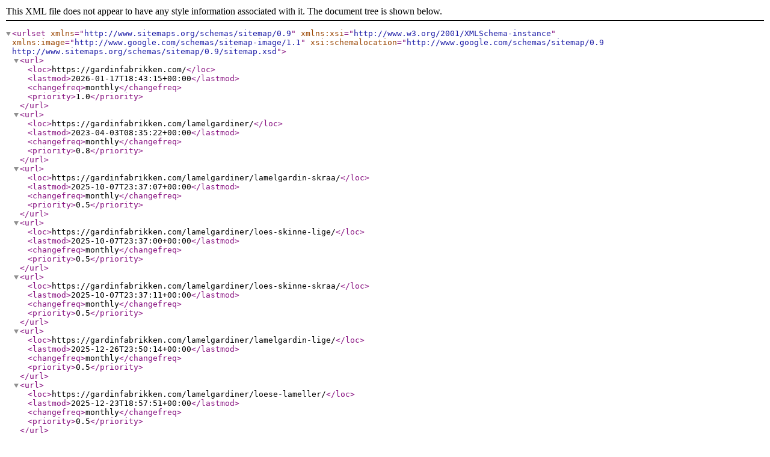

--- FILE ---
content_type: text/xml
request_url: https://gardinfabrikken.com/sitemap/
body_size: 2607
content:




<urlset xmlns="http://www.sitemaps.org/schemas/sitemap/0.9" xmlns:xsi="http://www.w3.org/2001/XMLSchema-instance" xsi:schemalocation="http://www.google.com/schemas/sitemap/0.9 http://www.sitemaps.org/schemas/sitemap/0.9/sitemap.xsd" xmlns:image="http://www.google.com/schemas/sitemap-image/1.1">
    
        <url>
            <loc>https://gardinfabrikken.com/</loc>
            <lastmod>2026-01-17T18:43:15&#x2B;00:00</lastmod>
            <changefreq>monthly</changefreq>
            <priority>1.0</priority>
        </url>
        <url>
            <loc>https://gardinfabrikken.com/lamelgardiner/</loc>
            <lastmod>2023-04-03T08:35:22&#x2B;00:00</lastmod>
            <changefreq>monthly</changefreq>
            <priority>0.8</priority>
        </url>
        <url>
            <loc>https://gardinfabrikken.com/lamelgardiner/lamelgardin-skraa/</loc>
            <lastmod>2025-10-07T23:37:07&#x2B;00:00</lastmod>
            <changefreq>monthly</changefreq>
            <priority>0.5</priority>
        </url>
        <url>
            <loc>https://gardinfabrikken.com/lamelgardiner/loes-skinne-lige/</loc>
            <lastmod>2025-10-07T23:37:00&#x2B;00:00</lastmod>
            <changefreq>monthly</changefreq>
            <priority>0.5</priority>
        </url>
        <url>
            <loc>https://gardinfabrikken.com/lamelgardiner/loes-skinne-skraa/</loc>
            <lastmod>2025-10-07T23:37:11&#x2B;00:00</lastmod>
            <changefreq>monthly</changefreq>
            <priority>0.5</priority>
        </url>
        <url>
            <loc>https://gardinfabrikken.com/lamelgardiner/lamelgardin-lige/</loc>
            <lastmod>2025-12-26T23:50:14&#x2B;00:00</lastmod>
            <changefreq>monthly</changefreq>
            <priority>0.5</priority>
        </url>
        <url>
            <loc>https://gardinfabrikken.com/lamelgardiner/loese-lameller/</loc>
            <lastmod>2025-12-23T18:57:51&#x2B;00:00</lastmod>
            <changefreq>monthly</changefreq>
            <priority>0.5</priority>
        </url>
        <url>
            <loc>https://gardinfabrikken.com/lamelgardiner/loese-lameller-127mm/</loc>
            <lastmod>2025-12-23T18:57:40&#x2B;00:00</lastmod>
            <changefreq>monthly</changefreq>
            <priority>0.5</priority>
        </url>
        <url>
            <loc>https://gardinfabrikken.com/lamelgardiner/lamelgardin-lige-127mm/</loc>
            <lastmod>2025-12-27T00:00:05&#x2B;00:00</lastmod>
            <changefreq>monthly</changefreq>
            <priority>0.5</priority>
        </url>
        <url>
            <loc>https://gardinfabrikken.com/plissegardiner/</loc>
            <lastmod>2025-08-31T14:44:32&#x2B;00:00</lastmod>
            <changefreq>monthly</changefreq>
            <priority>0.9</priority>
        </url>
        <url>
            <loc>https://gardinfabrikken.com/plissegardiner/plissegardin-lux-frihaenger/</loc>
            <lastmod>2022-07-27T12:11:20&#x2B;00:00</lastmod>
            <changefreq>monthly</changefreq>
            <priority>0.5</priority>
        </url>
        <url>
            <loc>https://gardinfabrikken.com/plissegardiner/plissegardin-lux-updown-flex/</loc>
            <lastmod>2025-06-01T20:47:06&#x2B;00:00</lastmod>
            <changefreq>monthly</changefreq>
            <priority>0.5</priority>
        </url>
        <url>
            <loc>https://gardinfabrikken.com/plissegardiner/plissegardin-lux-lift/</loc>
            <lastmod>2022-07-27T12:14:22&#x2B;00:00</lastmod>
            <changefreq>monthly</changefreq>
            <priority>0.5</priority>
        </url>
        <url>
            <loc>https://gardinfabrikken.com/plissegardiner/plissegardin-lux-split/</loc>
            <lastmod>2022-07-27T12:14:36&#x2B;00:00</lastmod>
            <changefreq>monthly</changefreq>
            <priority>0.5</priority>
        </url>
        <url>
            <loc>https://gardinfabrikken.com/plissegardiner/plissegardin-lux-motorstyret/</loc>
            <lastmod>2025-03-26T00:20:31&#x2B;00:00</lastmod>
            <changefreq>monthly</changefreq>
            <priority>0.5</priority>
        </url>
        <url>
            <loc>https://gardinfabrikken.com/persienner/</loc>
            <lastmod>2022-08-29T09:03:05&#x2B;00:00</lastmod>
            <changefreq>monthly</changefreq>
            <priority>0.9</priority>
        </url>
        <url>
            <loc>https://gardinfabrikken.com/persienner/persienne-alu-25-mm/</loc>
            <lastmod>2025-01-23T22:01:37&#x2B;00:00</lastmod>
            <changefreq>monthly</changefreq>
            <priority>0.5</priority>
        </url>
        <url>
            <loc>https://gardinfabrikken.com/rullegardiner/</loc>
            <lastmod>2022-08-29T09:03:23&#x2B;00:00</lastmod>
            <changefreq>monthly</changefreq>
            <priority>0.9</priority>
        </url>
        <url>
            <loc>https://gardinfabrikken.com/rullegardiner/rullegardin-lux-uden-aluliste/</loc>
            <lastmod>2025-01-23T22:03:51&#x2B;00:00</lastmod>
            <changefreq>monthly</changefreq>
            <priority>0.5</priority>
        </url>
        <url>
            <loc>https://gardinfabrikken.com/rullegardiner/rullegardin-lux-med-aluliste/</loc>
            <lastmod>2025-01-23T22:03:30&#x2B;00:00</lastmod>
            <changefreq>monthly</changefreq>
            <priority>0.5</priority>
        </url>
        <url>
            <loc>https://gardinfabrikken.com/rullegardiner/rullegardin-snorfri-med-aluliste/</loc>
            <lastmod>2025-01-23T22:04:41&#x2B;00:00</lastmod>
            <changefreq>monthly</changefreq>
            <priority>0.5</priority>
        </url>
        <url>
            <loc>https://gardinfabrikken.com/rullegardiner/rullegardin-snorfri-uden-aluliste/</loc>
            <lastmod>2025-01-23T22:04:33&#x2B;00:00</lastmod>
            <changefreq>monthly</changefreq>
            <priority>0.5</priority>
        </url>
        <url>
            <loc>https://gardinfabrikken.com/duo-gardiner/</loc>
            <lastmod>2022-08-29T09:03:40&#x2B;00:00</lastmod>
            <changefreq>monthly</changefreq>
            <priority>0.9</priority>
        </url>
        <url>
            <loc>https://gardinfabrikken.com/duo-gardiner/duo-rullegardin/</loc>
            <lastmod>2025-01-25T20:42:00&#x2B;00:00</lastmod>
            <changefreq>monthly</changefreq>
            <priority>0.5</priority>
        </url>
        <url>
            <loc>https://gardinfabrikken.com/stofgardiner/</loc>
            <lastmod>2025-09-24T09:33:55&#x2B;00:00</lastmod>
            <changefreq>monthly</changefreq>
            <priority>0.9</priority>
        </url>
        <url>
            <loc>https://gardinfabrikken.com/stofgardiner/stofgardin/</loc>
            <lastmod>2022-07-27T12:18:57&#x2B;00:00</lastmod>
            <changefreq>monthly</changefreq>
            <priority>0.5</priority>
        </url>
        <url>
            <loc>https://gardinfabrikken.com/moerklaegning/</loc>
            <lastmod>2025-04-27T11:26:44&#x2B;00:00</lastmod>
            <changefreq>monthly</changefreq>
            <priority>0.9</priority>
        </url>
        <url>
            <loc>https://gardinfabrikken.com/moerklaegning/lamelgardin-skraa-moerklaegning/</loc>
            <lastmod>2025-10-07T23:38:34&#x2B;00:00</lastmod>
            <changefreq>monthly</changefreq>
            <priority>0.5</priority>
        </url>
        <url>
            <loc>https://gardinfabrikken.com/moerklaegning/duo-rullegardin-moerklaegning/</loc>
            <lastmod>2025-01-25T20:41:18&#x2B;00:00</lastmod>
            <changefreq>monthly</changefreq>
            <priority>0.5</priority>
        </url>
        <url>
            <loc>https://gardinfabrikken.com/moerklaegning/plissegardin-lux-frihaenger-moerklaegning/</loc>
            <lastmod>2022-07-27T12:20:45&#x2B;00:00</lastmod>
            <changefreq>monthly</changefreq>
            <priority>0.5</priority>
        </url>
        <url>
            <loc>https://gardinfabrikken.com/moerklaegning/plissegardin-lux-updown-flex-moerklaegning/</loc>
            <lastmod>2022-07-27T12:20:59&#x2B;00:00</lastmod>
            <changefreq>monthly</changefreq>
            <priority>0.5</priority>
        </url>
        <url>
            <loc>https://gardinfabrikken.com/moerklaegning/velux-moerklaegningsgardin-dkldmldsl/</loc>
            <lastmod>2022-07-27T12:21:15&#x2B;00:00</lastmod>
            <changefreq>monthly</changefreq>
            <priority>0.5</priority>
        </url>
        <url>
            <loc>https://gardinfabrikken.com/moerklaegning/plissegardin-lux-lift-med-moerklaegning/</loc>
            <lastmod>2022-07-27T12:21:27&#x2B;00:00</lastmod>
            <changefreq>monthly</changefreq>
            <priority>0.5</priority>
        </url>
        <url>
            <loc>https://gardinfabrikken.com/moerklaegning/velux-moerklaegningsgardin-kids-collection/</loc>
            <lastmod>2023-05-21T22:30:19&#x2B;00:00</lastmod>
            <changefreq>monthly</changefreq>
            <priority>0.5</priority>
        </url>
        <url>
            <loc>https://gardinfabrikken.com/moerklaegning/velux-moerklaeggende-energigardin-fhc-manuel/</loc>
            <lastmod>2022-07-27T12:22:03&#x2B;00:00</lastmod>
            <changefreq>monthly</changefreq>
            <priority>0.5</priority>
        </url>
        <url>
            <loc>https://gardinfabrikken.com/moerklaegning/plissegardin-lux-split-moerklaegning/</loc>
            <lastmod>2022-07-27T12:22:20&#x2B;00:00</lastmod>
            <changefreq>monthly</changefreq>
            <priority>0.5</priority>
        </url>
        <url>
            <loc>https://gardinfabrikken.com/moerklaegning/rullegardin-uden-aluliste-moerklaegning/</loc>
            <lastmod>2022-07-27T12:22:34&#x2B;00:00</lastmod>
            <changefreq>monthly</changefreq>
            <priority>0.5</priority>
        </url>
        <url>
            <loc>https://gardinfabrikken.com/moerklaegning/rullegardin-med-aluliste-moerklaegning/</loc>
            <lastmod>2022-07-27T12:22:47&#x2B;00:00</lastmod>
            <changefreq>monthly</changefreq>
            <priority>0.5</priority>
        </url>
        <url>
            <loc>https://gardinfabrikken.com/moerklaegning/lamelgardin-lige-moerklaegning/</loc>
            <lastmod>2025-12-27T00:00:19&#x2B;00:00</lastmod>
            <changefreq>monthly</changefreq>
            <priority>0.5</priority>
        </url>
        <url>
            <loc>https://gardinfabrikken.com/moerklaegning/loese-lameller-moerklaegning/</loc>
            <lastmod>2025-12-23T18:57:04&#x2B;00:00</lastmod>
            <changefreq>monthly</changefreq>
            <priority>0.5</priority>
        </url>
        <url>
            <loc>https://gardinfabrikken.com/ovenlysgardiner/</loc>
            <lastmod>2022-08-29T09:04:37&#x2B;00:00</lastmod>
            <changefreq>monthly</changefreq>
            <priority>0.9</priority>
        </url>
        <url>
            <loc>https://gardinfabrikken.com/ovenlysgardiner/velux-plissegardin-fhlfmlfsl/</loc>
            <lastmod>2022-07-27T12:23:52&#x2B;00:00</lastmod>
            <changefreq>monthly</changefreq>
            <priority>0.5</priority>
        </url>
        <url>
            <loc>https://gardinfabrikken.com/ovenlysgardiner/velux-duogardin-2-i-1/</loc>
            <lastmod>2023-05-21T22:32:04&#x2B;00:00</lastmod>
            <changefreq>monthly</changefreq>
            <priority>0.5</priority>
        </url>
        <url>
            <loc>https://gardinfabrikken.com/ovenlysgardiner/velux-rullegardin-rhlrflrmlrsl/</loc>
            <lastmod>2023-05-21T22:33:04&#x2B;00:00</lastmod>
            <changefreq>monthly</changefreq>
            <priority>0.5</priority>
        </url>
        <url>
            <loc>https://gardinfabrikken.com/ovenlysgardiner/velux-persienne-palpml/</loc>
            <lastmod>2022-07-27T12:24:48&#x2B;00:00</lastmod>
            <changefreq>monthly</changefreq>
            <priority>0.5</priority>
        </url>
        <url>
            <loc>https://gardinfabrikken.com/ovenlysgardiner/velux-insektnet-zil-manuel/</loc>
            <lastmod>2022-07-27T12:25:04&#x2B;00:00</lastmod>
            <changefreq>monthly</changefreq>
            <priority>0.5</priority>
        </url>
        <url>
            <loc>https://gardinfabrikken.com/madrasser-og-hynder/</loc>
            <lastmod>2022-08-29T09:05:49&#x2B;00:00</lastmod>
            <changefreq>monthly</changefreq>
            <priority>0.9</priority>
        </url>
        <url>
            <loc>https://gardinfabrikken.com/madrasser-og-hynder/madrasser-og-hynder-paa-specialmaal/</loc>
            <lastmod>2022-07-27T12:25:47&#x2B;00:00</lastmod>
            <changefreq>monthly</changefreq>
            <priority>0.5</priority>
        </url>
        <url>
            <loc>https://gardinfabrikken.com/reservedele-og-tilbehoer/</loc>
            <lastmod>2022-08-29T09:06:36&#x2B;00:00</lastmod>
            <changefreq>monthly</changefreq>
            <priority>0.9</priority>
        </url>
        <url>
            <loc>https://gardinfabrikken.com/reservedele-og-tilbehoer/bundlod-hvid/</loc>
            <lastmod>2025-01-24T10:08:30&#x2B;00:00</lastmod>
            <changefreq>monthly</changefreq>
            <priority>0.5</priority>
        </url>
        <url>
            <loc>https://gardinfabrikken.com/reservedele-og-tilbehoer/bundlod-sort/</loc>
            <lastmod>2025-01-24T10:06:23&#x2B;00:00</lastmod>
            <changefreq>monthly</changefreq>
            <priority>0.5</priority>
        </url>
        <url>
            <loc>https://gardinfabrikken.com/reservedele-og-tilbehoer/snorelod/</loc>
            <lastmod>2024-01-30T23:34:04&#x2B;00:00</lastmod>
            <changefreq>monthly</changefreq>
            <priority>0.5</priority>
        </url>
        <url>
            <loc>https://gardinfabrikken.com/reservedele-og-tilbehoer/bundkaede-89-mm-hvid/</loc>
            <lastmod>2025-08-10T12:28:16&#x2B;00:00</lastmod>
            <changefreq>monthly</changefreq>
            <priority>0.5</priority>
        </url>
        <url>
            <loc>https://gardinfabrikken.com/reservedele-og-tilbehoer/bundkaede-89-mm-sort/</loc>
            <lastmod>2025-08-10T12:28:21&#x2B;00:00</lastmod>
            <changefreq>monthly</changefreq>
            <priority>0.5</priority>
        </url>
        <url>
            <loc>https://gardinfabrikken.com/reservedele-og-tilbehoer/lamelholder-til-doer/</loc>
            <lastmod>2023-02-01T14:01:43&#x2B;00:00</lastmod>
            <changefreq>monthly</changefreq>
            <priority>0.5</priority>
        </url>
        <url>
            <loc>https://gardinfabrikken.com/reservedele-og-tilbehoer/bundlod-127mm/</loc>
            <lastmod>2025-01-24T10:14:31&#x2B;00:00</lastmod>
            <changefreq>monthly</changefreq>
            <priority>0.5</priority>
        </url>
        <url>
            <loc>https://gardinfabrikken.com/reservedele-og-tilbehoer/bundkaede-127-mm/</loc>
            <lastmod>2024-05-28T15:18:08&#x2B;00:00</lastmod>
            <changefreq>monthly</changefreq>
            <priority>0.5</priority>
        </url>
        <url>
            <loc>https://gardinfabrikken.com/reservedele-og-tilbehoer/samleled/</loc>
            <lastmod>2021-03-29T11:26:59&#x2B;00:00</lastmod>
            <changefreq>monthly</changefreq>
            <priority>0.5</priority>
        </url>
        <url>
            <loc>https://gardinfabrikken.com/reservedele-og-tilbehoer/hanger/</loc>
            <lastmod>2021-03-29T11:27:23&#x2B;00:00</lastmod>
            <changefreq>monthly</changefreq>
            <priority>0.5</priority>
        </url>
        <url>
            <loc>https://gardinfabrikken.com/reservedele-og-tilbehoer/gearled-skraafag-kort/</loc>
            <lastmod>2021-03-29T12:10:42&#x2B;00:00</lastmod>
            <changefreq>monthly</changefreq>
            <priority>0.5</priority>
        </url>
        <url>
            <loc>https://gardinfabrikken.com/reservedele-og-tilbehoer/gearled-skraafag-lang/</loc>
            <lastmod>2021-03-29T12:09:10&#x2B;00:00</lastmod>
            <changefreq>monthly</changefreq>
            <priority>0.5</priority>
        </url>
        <url>
            <loc>https://gardinfabrikken.com/reservedele-og-tilbehoer/hangere-til-debel-lameller/</loc>
            <lastmod>2021-03-30T12:49:39&#x2B;00:00</lastmod>
            <changefreq>monthly</changefreq>
            <priority>0.5</priority>
        </url>
        <url>
            <loc>https://gardinfabrikken.com/reservedele-og-tilbehoer/boernesikring-til-lamelgardiner/</loc>
            <lastmod>2025-05-19T11:45:59&#x2B;00:00</lastmod>
            <changefreq>monthly</changefreq>
            <priority>0.5</priority>
        </url>
        <url>
            <loc>https://gardinfabrikken.com/reservedele-og-tilbehoer/boernesikring/</loc>
            <lastmod>2021-09-11T12:11:13&#x2B;00:00</lastmod>
            <changefreq>monthly</changefreq>
            <priority>0.5</priority>
        </url>
        <url>
            <loc>https://gardinfabrikken.com/reservedele-og-tilbehoer/soma-smart-shades-3-kontroler-dine-eksisterende-gardiner-fra-din-smartphone/</loc>
            <lastmod>2024-08-06T20:44:41&#x2B;00:00</lastmod>
            <changefreq>monthly</changefreq>
            <priority>0.5</priority>
        </url>
        <url>
            <loc>https://gardinfabrikken.com/reservedele-og-tilbehoer/soma-connect-bridge-kontroler-dine-gardiner-paa-farten-og-med-din-farvorit-stemmestyring/</loc>
            <lastmod>2024-04-24T11:53:48&#x2B;00:00</lastmod>
            <changefreq>monthly</changefreq>
            <priority>0.5</priority>
        </url>
        <url>
            <loc>https://gardinfabrikken.com/reservedele-og-tilbehoer/sidelister-til-plissegardiner/</loc>
            <lastmod>2025-05-21T17:22:18&#x2B;00:00</lastmod>
            <changefreq>yearly</changefreq>
            <priority>0.5</priority>
        </url>
        <url>
            <loc>https://gardinfabrikken.com/reservedele-og-tilbehoer/solcelle-panel-til-soma-smart-shades/</loc>
            <lastmod>2025-09-30T11:58:53&#x2B;00:00</lastmod>
            <changefreq>monthly</changefreq>
            <priority>0.5</priority>
        </url>
        <url>
            <loc>https://gardinfabrikken.com/reservedele-og-tilbehoer/sidelister-til-rullegardiner-smal/</loc>
            <lastmod>2025-05-21T17:22:25&#x2B;00:00</lastmod>
            <changefreq>yearly</changefreq>
            <priority>0.5</priority>
        </url>
        <url>
            <loc>https://gardinfabrikken.com/reservedele-og-tilbehoer/haandtag-med-magnet-hvid/</loc>
            <lastmod>2025-04-21T14:00:44&#x2B;00:00</lastmod>
            <changefreq>monthly</changefreq>
            <priority>0.5</priority>
        </url>
        <url>
            <loc>https://gardinfabrikken.com/reservedele-og-tilbehoer/haandtag-med-magnet-graa/</loc>
            <lastmod>2025-04-21T14:00:30&#x2B;00:00</lastmod>
            <changefreq>monthly</changefreq>
            <priority>0.5</priority>
        </url>
        <url>
            <loc>https://gardinfabrikken.com/reservedele-og-tilbehoer/haandtag-med-magnet-sort/</loc>
            <lastmod>2025-04-21T14:00:16&#x2B;00:00</lastmod>
            <changefreq>monthly</changefreq>
            <priority>0.5</priority>
        </url>
        <url>
            <loc>https://gardinfabrikken.com/stoffet/</loc>
            <lastmod>2023-05-18T10:10:07&#x2B;00:00</lastmod>
            <changefreq>monthly</changefreq>
            <priority>0.8</priority>
        </url>
        <url>
            <loc>https://gardinfabrikken.com/gratis-opmaaling/</loc>
            <lastmod>2023-05-18T10:10:19&#x2B;00:00</lastmod>
            <changefreq>monthly</changefreq>
            <priority>0.8</priority>
        </url>
        <url>
            <loc>https://gardinfabrikken.com/montering-af-gardiner/</loc>
            <lastmod>2024-04-12T23:57:46&#x2B;00:00</lastmod>
            <changefreq>monthly</changefreq>
            <priority>0.8</priority>
        </url>
        <url>
            <loc>https://gardinfabrikken.com/baeredygtighed/</loc>
            <lastmod>2023-05-18T10:10:47&#x2B;00:00</lastmod>
            <changefreq>monthly</changefreq>
            <priority>0.8</priority>
        </url>
        <url>
            <loc>https://gardinfabrikken.com/nybygger/</loc>
            <lastmod>2023-05-18T10:09:20&#x2B;00:00</lastmod>
            <changefreq>monthly</changefreq>
            <priority>1.0</priority>
        </url>
        <url>
            <loc>https://gardinfabrikken.com/boernesikring/</loc>
            <lastmod>2025-10-07T21:45:51&#x2B;00:00</lastmod>
            <changefreq>monthly</changefreq>
            <priority>0.7</priority>
        </url>
        <url>
            <loc>https://gardinfabrikken.com/om-os/</loc>
            <lastmod>2023-05-18T10:11:18&#x2B;00:00</lastmod>
            <changefreq>monthly</changefreq>
            <priority>0.7</priority>
        </url>
        <url>
            <loc>https://gardinfabrikken.com/kontakt/</loc>
            <lastmod>2025-07-27T09:29:20&#x2B;00:00</lastmod>
            <changefreq>monthly</changefreq>
            <priority>0.8</priority>
        </url>
        <url>
            <loc>https://gardinfabrikken.com/prisgaranti/</loc>
            <lastmod>2023-05-18T10:11:38&#x2B;00:00</lastmod>
            <changefreq>monthly</changefreq>
            <priority>0.7</priority>
        </url>
        <url>
            <loc>https://gardinfabrikken.com/faa-besoeg-af-gardinbussen/</loc>
            <lastmod>2026-01-17T18:36:55&#x2B;00:00</lastmod>
            <changefreq>monthly</changefreq>
            <priority>0.8</priority>
        </url>
        <url>
            <loc>https://gardinfabrikken.com/sitemap/</loc>
            <lastmod>2022-07-28T23:03:56&#x2B;00:00</lastmod>
            <changefreq>monthly</changefreq>
            <priority>0.5</priority>
        </url>
        <url>
            <loc>https://gardinfabrikken.com/hvilket-gardin-skal-jeg-vaelge/</loc>
            <lastmod>2025-08-31T16:05:44&#x2B;00:00</lastmod>
            <changefreq>weekly</changefreq>
            <priority>0.7</priority>
        </url>
        <url>
            <loc>https://gardinfabrikken.com/rengoeringsguide-gardiner/</loc>
            <lastmod>2024-03-09T21:18:12&#x2B;00:00</lastmod>
            <changefreq>monthly</changefreq>
            <priority>0.5</priority>
        </url>
        <url>
            <loc>https://gardinfabrikken.com/404/</loc>
            <lastmod>2025-05-12T00:16:49&#x2B;00:00</lastmod>
            <changefreq>monthly</changefreq>
            <priority>0.5</priority>
        </url>
        <url>
            <loc>https://gardinfabrikken.com/gardiner-til-sovevaerelset/</loc>
            <lastmod>2025-08-31T16:01:30&#x2B;00:00</lastmod>
            <changefreq>monthly</changefreq>
            <priority>0.6</priority>
        </url>
    

</urlset>


